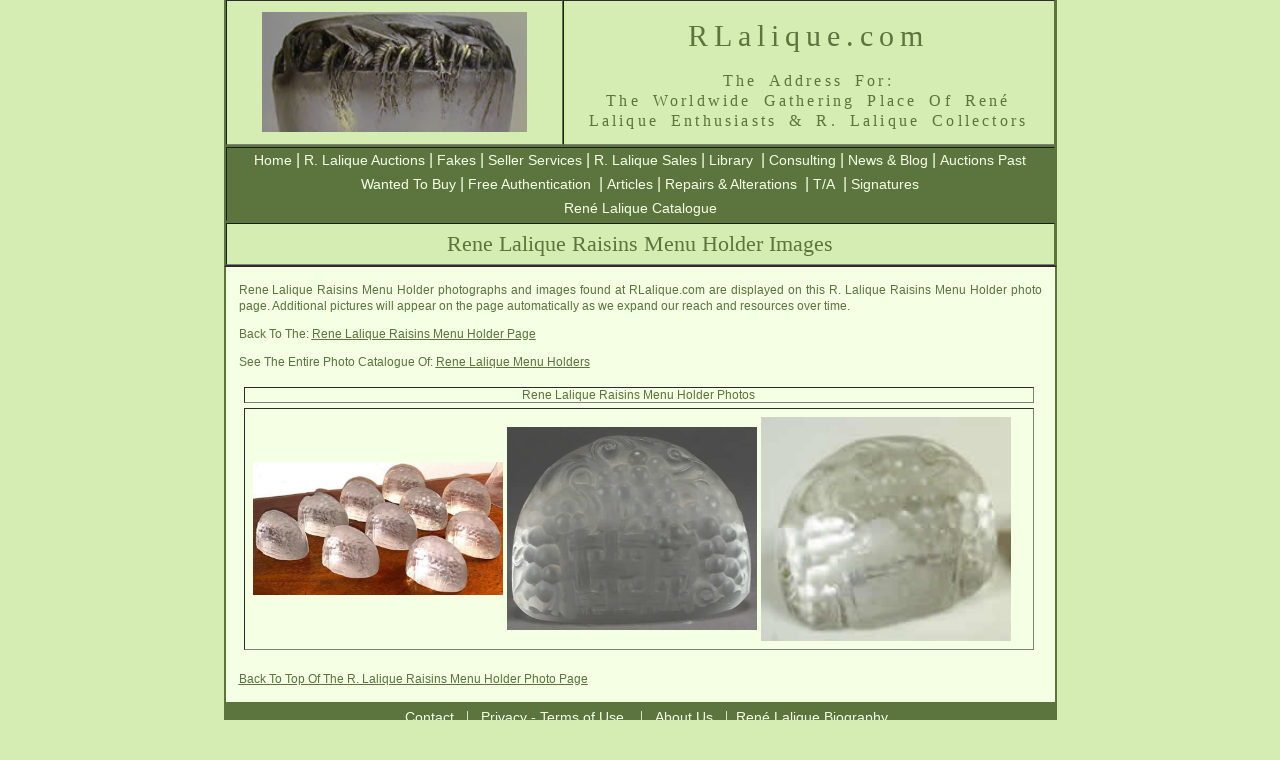

--- FILE ---
content_type: text/html; charset=UTF-8
request_url: https://rlalique.com/rene-lalique-raisins-menu-holder-images
body_size: 10884
content:

<!DOCTYPE html PUBLIC "-//W3C//DTD XHTML 1.0 Transitional//EN" "http://www.w3.org/TR/xhtml1/DTD/xhtml1-transitional.dtd">
<html xmlns="http://www.w3.org/1999/xhtml">
<head>
<meta http-equiv="Content-Type" content="text/html; charset=UTF-8" />


<title>Rene Lalique  Raisins Menu Holder Images: RLalique.com</title>



<style type="text/css">
<!--
@import url("../Assets/Styles/RLalique.css");
#tablespacehome .noborder .tablehomecellborder #auctionitems .style17 .style16 .buyingguide  {
}
#tablespacehome .noborder table {
	margin-left: 5px;
}
#tablespacehome .noborder .tablehomecellborder #auctionitems .style17 .style16 .buyingguide a:link {
	font-size: 10px;
	text-decoration: underline;
}
#tablespacehome .noborder .tablehomecellborder #auctionitems .style17 .style16 .buyingguide a:visited {
	font-size: 10px;
}
#tablespacehome tr .noborder div .tablehomecellborder tr .tablehomecellborder .tablehomecellborder {
	padding-right: 15px;
}
-->
</style>
<meta name="Keywords" content="Lalique,Raisins,Menu Holder,Images,Photographs,Pictures,Photos,Rene Lalique,R Lalique,R.Lalique,RLalique,R-Lalique" />

<meta name="Description" content="Rene Lalique Raisins Menu Holder Images Page At RLalique.com: THE Worldwide Gathering Place For R Lalique and Rene Lalique Collectors and Enthusiasts." />



<link rel="canonical" href="https://rlalique.com/rene-lalique-raisins-menu-holder-images"/>

<meta name="robots" content="noarchive" />

<style type="text/css">
<!--
.style16 {
	font-size: 12px;
	color: #5B733C;
	font-family: Arial, Helvetica, sans-serif;
}
#tablespacehome .tablehomecellborder table {
	background-position: top;
	margin-top: 0px;
	overflow: scroll;
	height: 75px;
	border-top-style: none;
	border-right-style: none;
	border-bottom-style: none;
	border-left-style: none;
}
.tablespacehome .tablehomecellborder table {
	height: 100px;
	overflow: scroll;
}
#tablespacehome .tablehomecellborder #auctionitems {
	font-family: Arial, Helvetica, sans-serif;
	font-size: 12px;
	color: #5C743D;
	
}
#tablespacehome .tablehomecellborder #auctionitems a:link {
	font-family: Arial, Helvetica, sans-serif;
	font-size: 12px;
	color: #5C743D;
}
#tablespacehome .tablehomecellborder #auctionitems a {
	font-family: Arial, Helvetica, sans-serif;
	font-size: 12px;
	color: #5C743D;
}
#tablespacehome a {
	font-family: Arial, Helvetica, sans-serif;
	font-size: 12px;
	color: #5C743D;
	text-decoration: underline;
}
#tablespacehome a:link {
	font-family: Arial, Helvetica, sans-serif;
	font-size: 12px;
	color: #5C743D;
	text-decoration: underline;
}
#tablespacehome a:hover {
	font-family: Arial, Helvetica, sans-serif;
	font-size: 12px;
	color: #5c743d;
	text-decoration: underline;
	font-weight: normal;
}
.style18 {font-size: 10px}

-->
</style>
</head>

<body>
<a name="lalique-raisins-menu-holder-images" id="lalique-raisins-menu-holder-images"></a>
<table width="833" border="2" align="center" cellpadding="0" cellspacing=" 0" bgcolor="#D5EDB3" id="tablemainhead">
  <tr class="mainheadbigprint">
    <td width="335" align="center" valign="middle"><p><a href="/"><img src="https://rlalique.com/Assets/Images/wasp.jpg" title="Unique R Lalique Wasps Cire Perdue Vase By Rene Lalique" alt="R Lalique Cire Perdue Wasp Vase by Rene Lalique" width="265" height="120" /></a></p></td>
    <td width="490" valign="top" bgcolor="#D5EDB3" class="mainheadbigprint"><div>
      <h1 class="mainheadbigprint" title="RLalique.com: The Place On The Web For Everything R. Lalique">        RLalique.com<span class="mainheadingprintsmall"><br /></span></h1>
        </div>
          <h2 align="center" class="mainheadingprintsmall" title="The Gathering Place For Admirers of the Great Rene Lalique and his R Lalique Artwork">The  Address For:<br />The Worldwide Gathering Place Of René <br />
    Lalique Enthusiasts &amp; R. Lalique Collectors</h2></td>
  </tr>
</table>

<table width="833" border="2" align="center" cellpadding="0" cellspacing="0" bgcolor="#5C743D" id="NavBarMain">
  <!--DWLayoutTable-->
  <tr align="center" bgcolor="#5C743D">
    <td align="center" bgcolor="#5C743D"><a href="/">Home</a> 
    | <a href="/Sections/AuctionItems/Rene_Lalique_auction_items.php">R. Lalique Auctions</a> 
    | <a href="/fake-lalique-rene-lalique-fakes">Fakes</a> 
    | <a href="/Sections/SellerServices/lalique-seller-services-consign-buy-consult-appraise.php">Seller Services</a> 
    | <a href="/Sections/ForSale/ForSale.php">R. Lalique Sales</a> 
    | <a href="/Sections/Library/rlaliquelibrary.php">Library</a> 
    | <a href="/Sections/Consulting/lalique-consulting-rene-lalique-consultants.php">Consulting</a> 
    | <a href="/blog/">News &amp; Blog</a> 
    | <a href="/lalique-auctions/lalique-auctions.php">Auctions Past</a>
    <br /><a href="/lalique-wanted-lalique-buyers">Wanted To Buy</a>
    | <a href="/lalique-authentication-authenticate-r-lalique">Free  Authentication</a> 
    | <a href="/rlalique-articles-of-interest/lalique-articles-r-lalique-articles.php">Articles</a> 
    | <a href="/lalique-repairs-alterations-polishing">Repairs &amp; Alterations</a> 
    | <a href="/rlalique/rene-lalique-t-and-a/TA.php">T/A</a> 
    | <a href="/lalique-signatures.php">Signatures</a><br /><a href="/rene-lalique-catalogue">René Lalique Catalogue</a></td>
  </tr>
</table><table width="833" border="2" align="center" cellpadding="0" cellspacing="0" bgcolor="#D5EDB3" id="NavBarMain3">
  <!--DWLayoutTable-->
  <tr align="center">
    <td height="40" align="center" bgcolor="#D5EDB3"><span class="style7">Rene Lalique Raisins Menu Holder Images</span></td>
  </tr>
</table>
<table width="833" border="2" align="center" bgcolor="#F4FFE4" id="tablespacehome">
  <tr>
    <td width="833" align="center" valign="middle" class="noborder"><p align="center">Rene Lalique  Raisins Menu Holder photographs and images found  at RLalique.com are displayed on this R. Lalique  Raisins Menu Holder photo page. Additional pictures will appear on the page automatically as we expand our reach and resources over time.</p>
    
          <p align="center">Back To The: <a href="https://rlalique.com/rene-lalique-raisins-menu-holder"><u>Rene Lalique  Raisins Menu Holder Page</u></a></p>
    
      <p align="center">See The Entire Photo Catalogue Of: <a href="https://rlalique.com/rene-lalique-menu-holders"><u>Rene Lalique Menu Holders</u></a></p>
      
<table width="8" border="0" align="center" cellpadding="0" cellspacing="0">
<tr valign="top">
            <td width="800" height="200" align="center" class="tablehomecellborder"><table width="800" border="1" align="center" cellpadding="0" cellspacing="5" id="auctionitems">
<tr class="none">
                <td><div align="center">Rene Lalique  Raisins Menu Holder Photos</div>                  </td>
              </tr>
                              <tr class="style17">
                  <td class="style17"><table >
                    <tr>
                         
                      <td align= "center" class="style17">                        <div align= "center">
                        <div align="center"><img src="../Sections/AuctionItems/lalique-auction-photo2/raisins-menu-holders-rene-lalique-1-10-21.jpg" alt="Rene Lalique  Raisins Menu Holder " width="250" vspace="5"  title="Rene Lalique  Raisins Menu Holder"/></div></div>


                      </td>
                      
                         
                      <td align= "center" class="style17">                        <div align= "center">
                        <div align="center"><img src="../Sections/AuctionItems/lalique-auction-photo/raisins-porte-menu-rene-lalique-11-23-17.jpg" alt="Rene Lalique  Raisins Porte-Menu " width="250" vspace="5"  title="Rene Lalique  Raisins Porte-Menu"/></div></div>


                      </td>
                      
                         
                      <td align= "center" class="style17">                        <div align= "center">
                        <div align="center"><img src="../Sections/AuctionItems/lalique-auction-photo/raisins-rene-lalique-menu-holder-12-11-08.jpg" alt="Rene Lalique  Raisins Menu Holder " width="250" vspace="5"  title="Rene Lalique  Raisins Menu Holder"/></div></div>


                      </td>
                      
                                          </tr>
                                      </table>                    </td>
                </tr>
                

                                
                                                
          
                
                                                                
          
                
                                                                                
                
                

        
                                                                                        
                
                

        

        
                                                                                        
                
        
        
                                                                                        
                
                
                
                                                                                        
                
                
                  
                
                
                
        
          </table></td>
        </tr>


      </table>
      <div align="left"></div>
      
      
      <div align="left"></div>
  </td></tr>
    
    
  <tr>
    

    
    <td align="center" valign="middle" class="noborder"><p><u><a href="#lalique-raisins-menu-holder-images">Back To Top Of The R. Lalique Raisins Menu Holder Photo Page</a></u>
    </p>
    
    
    </td>
  </tr>
</table>
    <table width="833" border="0" align="center" cellpadding="0" cellspacing="0" bgcolor="#5C743D" id="NavBarMain2">
  <!--DWLayoutTable-->
  <tr align="center">
    <td align="center" bgcolor="#5C743D">    <a href="https://rlalique.com/InfoPages/contact-us.php" >Contact</a>   |   <a href="/InfoPages/privacy-and-terms-of-use.php" >Privacy - Terms of Use</a>   
    |   <a href="/InfoPages/about-us.php">About Us</a>   |  <a href="/rene-lalique-biography">René Lalique Biography</a></td>
  </tr>
</table> 
<div class="style6">
  <div align="center" class="style6">
    <!--
.style1 {font-family: Arial, Helvetica, sans-serif}
-->

<table width="833" border="0" align="center" bgcolor="#D5EDB3">
  <tr>
    <td width="833" align="center" valign="middle">
    <p class="style5" align="center"><img src="https://rlalique.com/Assets/Images/footer/footer.jpg" width="829" height="64" alt="Copyright 2017. We are not affiliated with anyone using part or all of the name Rene Lalique. We are a gathering place for R. Lalique enthusiasts." /></p>
      </td>
  </tr>
</table>  </div>
</div>
</body>
</html>
